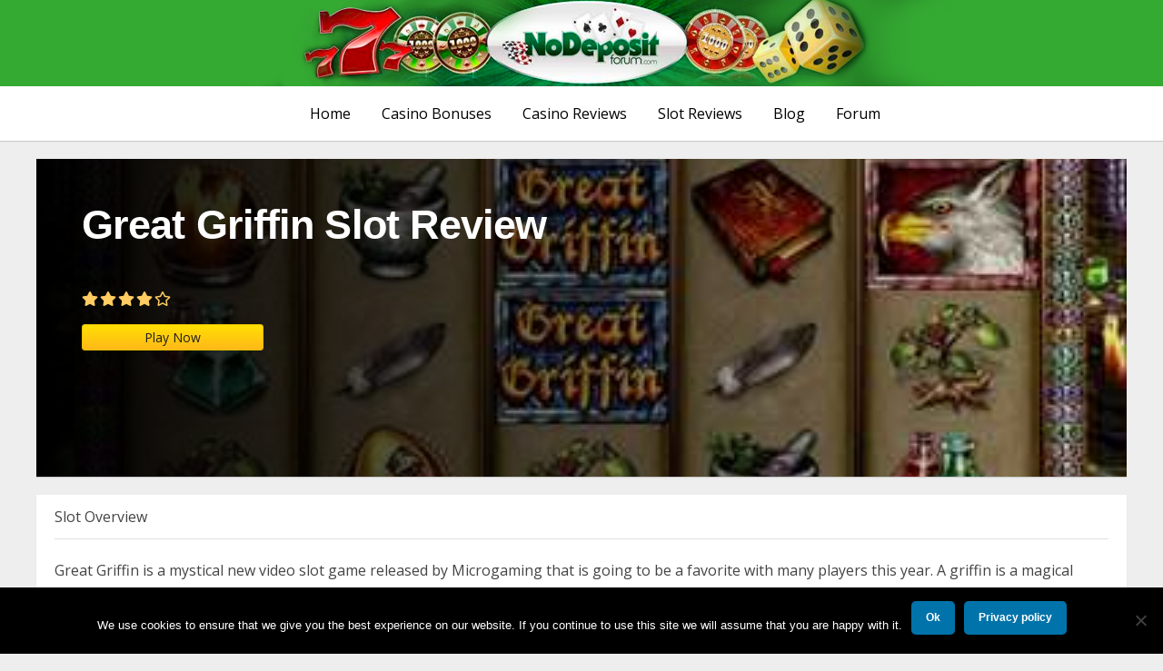

--- FILE ---
content_type: text/html; charset=UTF-8
request_url: https://www.nodepositforum.com/slot-reviews/great-griffin-slot-review/
body_size: 10187
content:
<!doctype html>
<html lang="en-US" class="no-js">

<head>
	<meta charset="UTF-8">
	<meta name="google" content="notranslate">
	<title>  Great Griffin Slot Review : No Deposit Forum</title>

	<link href="//www.google-analytics.com" rel="dns-prefetch">
	<link href="https://www.nodepositforum.com/wp-content/themes/nodepositforum-child/img/icons/favicon.ico" rel="shortcut icon">
	<link href="https://www.nodepositforum.com/wp-content/themes/nodepositforum-child/img/icons/touch.png" rel="apple-touch-icon-precomposed">

	<meta http-equiv="X-UA-Compatible" content="IE=edge,chrome=1">
	<meta name="viewport" content="width=device-width, initial-scale=1.0">
	<meta name="description" content="">

	<link rel="stylesheet" href="https://use.fontawesome.com/releases/v5.11.2/css/all.css">
	<link href="https://fonts.googleapis.com/css?family=Open+Sans:400,600,700&display=swap" rel="stylesheet">
	<script src="https://kit.fontawesome.com/5247e01251.js" crossorigin="anonymous"></script>
	<link href="https://cdn.jsdelivr.net/npm/bootstrap@5.0.1/dist/css/bootstrap.min.css" rel="stylesheet" integrity="sha384-+0n0xVW2eSR5OomGNYDnhzAbDsOXxcvSN1TPprVMTNDbiYZCxYbOOl7+AMvyTG2x" crossorigin="anonymous">

	<title>Great Griffin Slot Review &#8211; No Deposit Forum</title>
<meta name='robots' content='max-image-preview:large' />
<link rel='dns-prefetch' href='//www.googletagmanager.com' />
<link rel="alternate" type="application/rss+xml" title="No Deposit Forum &raquo; Feed" href="https://www.nodepositforum.com/feed/" />
<link rel="alternate" type="application/rss+xml" title="No Deposit Forum &raquo; Comments Feed" href="https://www.nodepositforum.com/comments/feed/" />
<link rel="alternate" title="oEmbed (JSON)" type="application/json+oembed" href="https://www.nodepositforum.com/wp-json/oembed/1.0/embed?url=https%3A%2F%2Fwww.nodepositforum.com%2Fslot-reviews%2Fgreat-griffin-slot-review%2F" />
<link rel="alternate" title="oEmbed (XML)" type="text/xml+oembed" href="https://www.nodepositforum.com/wp-json/oembed/1.0/embed?url=https%3A%2F%2Fwww.nodepositforum.com%2Fslot-reviews%2Fgreat-griffin-slot-review%2F&#038;format=xml" />
<style id='wp-img-auto-sizes-contain-inline-css'>
img:is([sizes=auto i],[sizes^="auto," i]){contain-intrinsic-size:3000px 1500px}
/*# sourceURL=wp-img-auto-sizes-contain-inline-css */
</style>
<style id='wp-emoji-styles-inline-css'>

	img.wp-smiley, img.emoji {
		display: inline !important;
		border: none !important;
		box-shadow: none !important;
		height: 1em !important;
		width: 1em !important;
		margin: 0 0.07em !important;
		vertical-align: -0.1em !important;
		background: none !important;
		padding: 0 !important;
	}
/*# sourceURL=wp-emoji-styles-inline-css */
</style>
<style id='wp-block-library-inline-css'>
:root{--wp-block-synced-color:#7a00df;--wp-block-synced-color--rgb:122,0,223;--wp-bound-block-color:var(--wp-block-synced-color);--wp-editor-canvas-background:#ddd;--wp-admin-theme-color:#007cba;--wp-admin-theme-color--rgb:0,124,186;--wp-admin-theme-color-darker-10:#006ba1;--wp-admin-theme-color-darker-10--rgb:0,107,160.5;--wp-admin-theme-color-darker-20:#005a87;--wp-admin-theme-color-darker-20--rgb:0,90,135;--wp-admin-border-width-focus:2px}@media (min-resolution:192dpi){:root{--wp-admin-border-width-focus:1.5px}}.wp-element-button{cursor:pointer}:root .has-very-light-gray-background-color{background-color:#eee}:root .has-very-dark-gray-background-color{background-color:#313131}:root .has-very-light-gray-color{color:#eee}:root .has-very-dark-gray-color{color:#313131}:root .has-vivid-green-cyan-to-vivid-cyan-blue-gradient-background{background:linear-gradient(135deg,#00d084,#0693e3)}:root .has-purple-crush-gradient-background{background:linear-gradient(135deg,#34e2e4,#4721fb 50%,#ab1dfe)}:root .has-hazy-dawn-gradient-background{background:linear-gradient(135deg,#faaca8,#dad0ec)}:root .has-subdued-olive-gradient-background{background:linear-gradient(135deg,#fafae1,#67a671)}:root .has-atomic-cream-gradient-background{background:linear-gradient(135deg,#fdd79a,#004a59)}:root .has-nightshade-gradient-background{background:linear-gradient(135deg,#330968,#31cdcf)}:root .has-midnight-gradient-background{background:linear-gradient(135deg,#020381,#2874fc)}:root{--wp--preset--font-size--normal:16px;--wp--preset--font-size--huge:42px}.has-regular-font-size{font-size:1em}.has-larger-font-size{font-size:2.625em}.has-normal-font-size{font-size:var(--wp--preset--font-size--normal)}.has-huge-font-size{font-size:var(--wp--preset--font-size--huge)}.has-text-align-center{text-align:center}.has-text-align-left{text-align:left}.has-text-align-right{text-align:right}.has-fit-text{white-space:nowrap!important}#end-resizable-editor-section{display:none}.aligncenter{clear:both}.items-justified-left{justify-content:flex-start}.items-justified-center{justify-content:center}.items-justified-right{justify-content:flex-end}.items-justified-space-between{justify-content:space-between}.screen-reader-text{border:0;clip-path:inset(50%);height:1px;margin:-1px;overflow:hidden;padding:0;position:absolute;width:1px;word-wrap:normal!important}.screen-reader-text:focus{background-color:#ddd;clip-path:none;color:#444;display:block;font-size:1em;height:auto;left:5px;line-height:normal;padding:15px 23px 14px;text-decoration:none;top:5px;width:auto;z-index:100000}html :where(.has-border-color){border-style:solid}html :where([style*=border-top-color]){border-top-style:solid}html :where([style*=border-right-color]){border-right-style:solid}html :where([style*=border-bottom-color]){border-bottom-style:solid}html :where([style*=border-left-color]){border-left-style:solid}html :where([style*=border-width]){border-style:solid}html :where([style*=border-top-width]){border-top-style:solid}html :where([style*=border-right-width]){border-right-style:solid}html :where([style*=border-bottom-width]){border-bottom-style:solid}html :where([style*=border-left-width]){border-left-style:solid}html :where(img[class*=wp-image-]){height:auto;max-width:100%}:where(figure){margin:0 0 1em}html :where(.is-position-sticky){--wp-admin--admin-bar--position-offset:var(--wp-admin--admin-bar--height,0px)}@media screen and (max-width:600px){html :where(.is-position-sticky){--wp-admin--admin-bar--position-offset:0px}}

/*# sourceURL=wp-block-library-inline-css */
</style><style id='global-styles-inline-css'>
:root{--wp--preset--aspect-ratio--square: 1;--wp--preset--aspect-ratio--4-3: 4/3;--wp--preset--aspect-ratio--3-4: 3/4;--wp--preset--aspect-ratio--3-2: 3/2;--wp--preset--aspect-ratio--2-3: 2/3;--wp--preset--aspect-ratio--16-9: 16/9;--wp--preset--aspect-ratio--9-16: 9/16;--wp--preset--color--black: #000000;--wp--preset--color--cyan-bluish-gray: #abb8c3;--wp--preset--color--white: #FFF;--wp--preset--color--pale-pink: #f78da7;--wp--preset--color--vivid-red: #cf2e2e;--wp--preset--color--luminous-vivid-orange: #ff6900;--wp--preset--color--luminous-vivid-amber: #fcb900;--wp--preset--color--light-green-cyan: #7bdcb5;--wp--preset--color--vivid-green-cyan: #00d084;--wp--preset--color--pale-cyan-blue: #8ed1fc;--wp--preset--color--vivid-cyan-blue: #0693e3;--wp--preset--color--vivid-purple: #9b51e0;--wp--preset--color--primary: #0073a8;--wp--preset--color--secondary: #005075;--wp--preset--color--dark-gray: #111;--wp--preset--color--light-gray: #767676;--wp--preset--gradient--vivid-cyan-blue-to-vivid-purple: linear-gradient(135deg,rgb(6,147,227) 0%,rgb(155,81,224) 100%);--wp--preset--gradient--light-green-cyan-to-vivid-green-cyan: linear-gradient(135deg,rgb(122,220,180) 0%,rgb(0,208,130) 100%);--wp--preset--gradient--luminous-vivid-amber-to-luminous-vivid-orange: linear-gradient(135deg,rgb(252,185,0) 0%,rgb(255,105,0) 100%);--wp--preset--gradient--luminous-vivid-orange-to-vivid-red: linear-gradient(135deg,rgb(255,105,0) 0%,rgb(207,46,46) 100%);--wp--preset--gradient--very-light-gray-to-cyan-bluish-gray: linear-gradient(135deg,rgb(238,238,238) 0%,rgb(169,184,195) 100%);--wp--preset--gradient--cool-to-warm-spectrum: linear-gradient(135deg,rgb(74,234,220) 0%,rgb(151,120,209) 20%,rgb(207,42,186) 40%,rgb(238,44,130) 60%,rgb(251,105,98) 80%,rgb(254,248,76) 100%);--wp--preset--gradient--blush-light-purple: linear-gradient(135deg,rgb(255,206,236) 0%,rgb(152,150,240) 100%);--wp--preset--gradient--blush-bordeaux: linear-gradient(135deg,rgb(254,205,165) 0%,rgb(254,45,45) 50%,rgb(107,0,62) 100%);--wp--preset--gradient--luminous-dusk: linear-gradient(135deg,rgb(255,203,112) 0%,rgb(199,81,192) 50%,rgb(65,88,208) 100%);--wp--preset--gradient--pale-ocean: linear-gradient(135deg,rgb(255,245,203) 0%,rgb(182,227,212) 50%,rgb(51,167,181) 100%);--wp--preset--gradient--electric-grass: linear-gradient(135deg,rgb(202,248,128) 0%,rgb(113,206,126) 100%);--wp--preset--gradient--midnight: linear-gradient(135deg,rgb(2,3,129) 0%,rgb(40,116,252) 100%);--wp--preset--font-size--small: 19.5px;--wp--preset--font-size--medium: 20px;--wp--preset--font-size--large: 36.5px;--wp--preset--font-size--x-large: 42px;--wp--preset--font-size--normal: 22px;--wp--preset--font-size--huge: 49.5px;--wp--preset--spacing--20: 0.44rem;--wp--preset--spacing--30: 0.67rem;--wp--preset--spacing--40: 1rem;--wp--preset--spacing--50: 1.5rem;--wp--preset--spacing--60: 2.25rem;--wp--preset--spacing--70: 3.38rem;--wp--preset--spacing--80: 5.06rem;--wp--preset--shadow--natural: 6px 6px 9px rgba(0, 0, 0, 0.2);--wp--preset--shadow--deep: 12px 12px 50px rgba(0, 0, 0, 0.4);--wp--preset--shadow--sharp: 6px 6px 0px rgba(0, 0, 0, 0.2);--wp--preset--shadow--outlined: 6px 6px 0px -3px rgb(255, 255, 255), 6px 6px rgb(0, 0, 0);--wp--preset--shadow--crisp: 6px 6px 0px rgb(0, 0, 0);}:where(.is-layout-flex){gap: 0.5em;}:where(.is-layout-grid){gap: 0.5em;}body .is-layout-flex{display: flex;}.is-layout-flex{flex-wrap: wrap;align-items: center;}.is-layout-flex > :is(*, div){margin: 0;}body .is-layout-grid{display: grid;}.is-layout-grid > :is(*, div){margin: 0;}:where(.wp-block-columns.is-layout-flex){gap: 2em;}:where(.wp-block-columns.is-layout-grid){gap: 2em;}:where(.wp-block-post-template.is-layout-flex){gap: 1.25em;}:where(.wp-block-post-template.is-layout-grid){gap: 1.25em;}.has-black-color{color: var(--wp--preset--color--black) !important;}.has-cyan-bluish-gray-color{color: var(--wp--preset--color--cyan-bluish-gray) !important;}.has-white-color{color: var(--wp--preset--color--white) !important;}.has-pale-pink-color{color: var(--wp--preset--color--pale-pink) !important;}.has-vivid-red-color{color: var(--wp--preset--color--vivid-red) !important;}.has-luminous-vivid-orange-color{color: var(--wp--preset--color--luminous-vivid-orange) !important;}.has-luminous-vivid-amber-color{color: var(--wp--preset--color--luminous-vivid-amber) !important;}.has-light-green-cyan-color{color: var(--wp--preset--color--light-green-cyan) !important;}.has-vivid-green-cyan-color{color: var(--wp--preset--color--vivid-green-cyan) !important;}.has-pale-cyan-blue-color{color: var(--wp--preset--color--pale-cyan-blue) !important;}.has-vivid-cyan-blue-color{color: var(--wp--preset--color--vivid-cyan-blue) !important;}.has-vivid-purple-color{color: var(--wp--preset--color--vivid-purple) !important;}.has-black-background-color{background-color: var(--wp--preset--color--black) !important;}.has-cyan-bluish-gray-background-color{background-color: var(--wp--preset--color--cyan-bluish-gray) !important;}.has-white-background-color{background-color: var(--wp--preset--color--white) !important;}.has-pale-pink-background-color{background-color: var(--wp--preset--color--pale-pink) !important;}.has-vivid-red-background-color{background-color: var(--wp--preset--color--vivid-red) !important;}.has-luminous-vivid-orange-background-color{background-color: var(--wp--preset--color--luminous-vivid-orange) !important;}.has-luminous-vivid-amber-background-color{background-color: var(--wp--preset--color--luminous-vivid-amber) !important;}.has-light-green-cyan-background-color{background-color: var(--wp--preset--color--light-green-cyan) !important;}.has-vivid-green-cyan-background-color{background-color: var(--wp--preset--color--vivid-green-cyan) !important;}.has-pale-cyan-blue-background-color{background-color: var(--wp--preset--color--pale-cyan-blue) !important;}.has-vivid-cyan-blue-background-color{background-color: var(--wp--preset--color--vivid-cyan-blue) !important;}.has-vivid-purple-background-color{background-color: var(--wp--preset--color--vivid-purple) !important;}.has-black-border-color{border-color: var(--wp--preset--color--black) !important;}.has-cyan-bluish-gray-border-color{border-color: var(--wp--preset--color--cyan-bluish-gray) !important;}.has-white-border-color{border-color: var(--wp--preset--color--white) !important;}.has-pale-pink-border-color{border-color: var(--wp--preset--color--pale-pink) !important;}.has-vivid-red-border-color{border-color: var(--wp--preset--color--vivid-red) !important;}.has-luminous-vivid-orange-border-color{border-color: var(--wp--preset--color--luminous-vivid-orange) !important;}.has-luminous-vivid-amber-border-color{border-color: var(--wp--preset--color--luminous-vivid-amber) !important;}.has-light-green-cyan-border-color{border-color: var(--wp--preset--color--light-green-cyan) !important;}.has-vivid-green-cyan-border-color{border-color: var(--wp--preset--color--vivid-green-cyan) !important;}.has-pale-cyan-blue-border-color{border-color: var(--wp--preset--color--pale-cyan-blue) !important;}.has-vivid-cyan-blue-border-color{border-color: var(--wp--preset--color--vivid-cyan-blue) !important;}.has-vivid-purple-border-color{border-color: var(--wp--preset--color--vivid-purple) !important;}.has-vivid-cyan-blue-to-vivid-purple-gradient-background{background: var(--wp--preset--gradient--vivid-cyan-blue-to-vivid-purple) !important;}.has-light-green-cyan-to-vivid-green-cyan-gradient-background{background: var(--wp--preset--gradient--light-green-cyan-to-vivid-green-cyan) !important;}.has-luminous-vivid-amber-to-luminous-vivid-orange-gradient-background{background: var(--wp--preset--gradient--luminous-vivid-amber-to-luminous-vivid-orange) !important;}.has-luminous-vivid-orange-to-vivid-red-gradient-background{background: var(--wp--preset--gradient--luminous-vivid-orange-to-vivid-red) !important;}.has-very-light-gray-to-cyan-bluish-gray-gradient-background{background: var(--wp--preset--gradient--very-light-gray-to-cyan-bluish-gray) !important;}.has-cool-to-warm-spectrum-gradient-background{background: var(--wp--preset--gradient--cool-to-warm-spectrum) !important;}.has-blush-light-purple-gradient-background{background: var(--wp--preset--gradient--blush-light-purple) !important;}.has-blush-bordeaux-gradient-background{background: var(--wp--preset--gradient--blush-bordeaux) !important;}.has-luminous-dusk-gradient-background{background: var(--wp--preset--gradient--luminous-dusk) !important;}.has-pale-ocean-gradient-background{background: var(--wp--preset--gradient--pale-ocean) !important;}.has-electric-grass-gradient-background{background: var(--wp--preset--gradient--electric-grass) !important;}.has-midnight-gradient-background{background: var(--wp--preset--gradient--midnight) !important;}.has-small-font-size{font-size: var(--wp--preset--font-size--small) !important;}.has-medium-font-size{font-size: var(--wp--preset--font-size--medium) !important;}.has-large-font-size{font-size: var(--wp--preset--font-size--large) !important;}.has-x-large-font-size{font-size: var(--wp--preset--font-size--x-large) !important;}
/*# sourceURL=global-styles-inline-css */
</style>

<style id='classic-theme-styles-inline-css'>
/*! This file is auto-generated */
.wp-block-button__link{color:#fff;background-color:#32373c;border-radius:9999px;box-shadow:none;text-decoration:none;padding:calc(.667em + 2px) calc(1.333em + 2px);font-size:1.125em}.wp-block-file__button{background:#32373c;color:#fff;text-decoration:none}
/*# sourceURL=/wp-includes/css/classic-themes.min.css */
</style>
<link rel='stylesheet' id='bbp-default-css' href='https://www.nodepositforum.com/wp-content/plugins/bbpress/templates/default/css/bbpress.min.css?ver=2.6.14' media='all' />
<link rel='stylesheet' id='cookie-notice-front-css' href='https://www.nodepositforum.com/wp-content/plugins/cookie-notice/css/front.min.css?ver=2.5.7' media='all' />
<link rel='stylesheet' id='twentynineteen-style-css' href='https://www.nodepositforum.com/wp-content/themes/twentynineteen/style.css?ver=6.9' media='all' />
<link rel='stylesheet' id='child-style-css' href='https://www.nodepositforum.com/wp-content/themes/nodepositforum-child/style.css?ver=6.9' media='all' />
<link rel='stylesheet' id='twentynineteen-print-style-css' href='https://www.nodepositforum.com/wp-content/themes/twentynineteen/print.css?ver=6.9' media='print' />
<link rel='stylesheet' id='eipGLPStyle-css' href='https://www.nodepositforum.com/wp-content/plugins/eipSoftware/lastposts/styles/style_lastpost.css?ver=6.9' media='all' />
<script src="https://www.nodepositforum.com/wp-includes/js/jquery/jquery.min.js?ver=3.7.1" id="jquery-core-js"></script>
<script src="https://www.nodepositforum.com/wp-includes/js/jquery/jquery-migrate.min.js?ver=3.4.1" id="jquery-migrate-js"></script>
<script src="https://www.nodepositforum.com/wp-content/themes/nodepositforum-child/js/script.js?ver=6.9" id="script-js"></script>
<link rel="https://api.w.org/" href="https://www.nodepositforum.com/wp-json/" /><link rel="EditURI" type="application/rsd+xml" title="RSD" href="https://www.nodepositforum.com/xmlrpc.php?rsd" />
<meta name="generator" content="WordPress 6.9" />
<link rel="canonical" href="https://www.nodepositforum.com/slot-reviews/great-griffin-slot-review/" />
<link rel='shortlink' href='https://www.nodepositforum.com/?p=584' />

		<!-- GA Google Analytics @ https://m0n.co/ga -->
		<script async src="https://www.googletagmanager.com/gtag/js?id=UA-25282497-1"></script>
		<script>
			window.dataLayer = window.dataLayer || [];
			function gtag(){dataLayer.push(arguments);}
			gtag('js', new Date());
			gtag('config', 'UA-25282497-1');
		</script>

	<meta name="generator" content="Site Kit by Google 1.160.0" /><link rel="amphtml" href="https://www.nodepositforum.com/slot-reviews/great-griffin-slot-review/?amp=1"><link rel="icon" href="https://www.nodepositforum.com/wp-content/uploads/2018/04/cropped-NDF-60x60-32x32.png" sizes="32x32" />
<link rel="icon" href="https://www.nodepositforum.com/wp-content/uploads/2018/04/cropped-NDF-60x60-192x192.png" sizes="192x192" />
<link rel="apple-touch-icon" href="https://www.nodepositforum.com/wp-content/uploads/2018/04/cropped-NDF-60x60-180x180.png" />
<meta name="msapplication-TileImage" content="https://www.nodepositforum.com/wp-content/uploads/2018/04/cropped-NDF-60x60-270x270.png" />
	<script>
		// conditionizr.com
		// configure environment tests
		conditionizr.config({
			assets: 'https://www.nodepositforum.com/wp-content/themes/nodepositforum-child',
			tests: {}
		});
	</script>

</head>

<body class="wp-singular slot-type-template-default single single-slot-type postid-584 wp-embed-responsive wp-theme-twentynineteen wp-child-theme-nodepositforum-child cookies-not-set singular image-filters-enabled">
	<div class="back-to-top"><img src="https://www.nodepositforum.com/wp-content/themes/nodepositforum-child/img/img-back-to-top.png" /></div>
	<!-- header -->
	<header role="banner">

		<a class="page-logo" href="https://www.nodepositforum.com"><img src="https://www.nodepositforum.com/wp-content/themes/nodepositforum-child/img/img-header-bg.png" alt="Logo" class="logo-img" /></a>
		<nav>
			<a href="#" class="mobile-nav-click py-3 d-flex d-md-none align-items-center justify-content-between container-fluid">
				<div class="d-flex align-items-center">
					<i class="fad fa-bars me-2"></i>
					<p class="m-0">Menu</p>
				</div>
				<i class="fas fa-caret-down ms-2"></i>
			</a>
			<div class="menu-header-menu-container"><ul id="menu-header-menu" class="hide mt-0 mt-md-3"><li id="menu-item-1585" class="menu-item menu-item-type-custom menu-item-object-custom menu-item-home menu-item-1585"><a href="http://www.nodepositforum.com/">Home</a></li>
<li id="menu-item-1765" class="menu-item menu-item-type-post_type menu-item-object-page menu-item-1765"><a href="https://www.nodepositforum.com/casino-bonuses/">Casino Bonuses</a></li>
<li id="menu-item-1424" class="menu-item menu-item-type-post_type menu-item-object-page menu-item-1424"><a href="https://www.nodepositforum.com/casino-reviews/">Casino Reviews</a></li>
<li id="menu-item-1764" class="menu-item menu-item-type-post_type menu-item-object-page menu-item-1764"><a href="https://www.nodepositforum.com/slot-reviews/">Slot Reviews</a></li>
<li id="menu-item-1425" class="menu-item menu-item-type-post_type menu-item-object-page menu-item-1425"><a href="https://www.nodepositforum.com/blog/">Blog</a></li>
<li id="menu-item-1428" class="menu-item menu-item-type-custom menu-item-object-custom menu-item-1428"><a href="https://www.nodepositforum.com/forum">Forum</a></li>
</ul></div>		</nav>

	</header>
	<!-- /header -->
<main role="main">
	<!-- section -->
	<section>

		
				<!-- article -->
				<article id="post-head" class="post-584 slot-type type-slot-type status-publish has-post-thumbnail hentry entry">
					<div class="inner-cont">
						<div class="post-info">
							<h1>Great Griffin Slot Review</h1>
							<br />
							<div class="star-rating" data-value="8"><span class="one"></span><span class="two"></span><span class="three"></span><span class="four"></span><span class="five"></span></div>
							<a class="play-btn" href="">Play Now</a>
						</div>

						<!-- post thumbnail -->
													<a href="https://www.nodepositforum.com/slot-reviews/great-griffin-slot-review/" class="post-thumb" title="Great Griffin Slot Review">
								<img width="400" height="300" src="https://www.nodepositforum.com/wp-content/uploads/2017/10/great-griffin.jpg" class="attachment-post-thumbnail size-post-thumbnail wp-post-image" alt="" decoding="async" fetchpriority="high" srcset="https://www.nodepositforum.com/wp-content/uploads/2017/10/great-griffin.jpg 400w, https://www.nodepositforum.com/wp-content/uploads/2017/10/great-griffin-250x188.jpg 250w, https://www.nodepositforum.com/wp-content/uploads/2017/10/great-griffin-120x90.jpg 120w" sizes="(max-width: 400px) 100vw, 400px" />							</a>
												<!-- /post thumbnail -->
					</div>
				</article>
				<!-- /article -->

				<article id="post-body" class="slot-type">
					<div class="inner-cont">
						<p class="section-head">Slot Overview</p>
						<div class="content-wrap"><p>Great Griffin is a mystical new video slot game released by Microgaming that is going to be a favorite with many players this year. A griffin is a magical beast that has the body of a lion and the head and wings of an eagle. It has been passed down through generations that this creature is the guardian of treasures and it might just be guarding your treasure as you spin your way to riches playing <strong>Great Griffin</strong>.</p>
<p>The theme of this 5 reel and 50 payline slot machine is that of a medieval place in time set within a sinister castle. The artwork is fantastic and brings the slot game to life.</p>
<p>While one wanders through the dark hallways of the castle, jackpots, free spins and a bonus round are found with every turn of a dark corner. While one explores what may be in store for them, symbols you will see include Magic Crystals, Spell Books, Potion Flasks, Mysterious Plants, a Hooded Lady and the  legendary Griffin.</p>
<p>One feature of the Great Griffin video slot game is the Griffin will fly across your screen to scratch random symbols making them into Wilds and awarding wins at 2 times the base wager.</p>
<p>If 3 Hooded Lady symbols appear in reels 2, 3 and 4, the Pick Me bonus round will trigger. The prizes behind the symbols include a Prize, a Pick Again option or a Win It All. It’s possible to win a 150 times the original wager prize!</p>
<p>If the lady lands on reels 3, 4 or 5 then the Free Spins feature is triggered. One will get the chance to choose from 3 potion flasks, each revealing what the players wins after choosing one. The free spins include the following – 15 Free Spins with a 3x multiplier, 10 Free Spins at a 5x multiplier or 5 Free Spins at a 10x multiplier. The Free Spins can be re-triggered and the Pick Me bonus can be won while in the free spins. The Pick Me bonus prize is multiplied by the multiplier of the free spins.</p>
<p>Great Griffin is an enchanting new online video slot game and will please all players by providing the eerie excitement one looks for in a video slot besides the great payouts this game potentially has. Find the Great Griffin at any of these fine <a title="Microgaming Casinos" href="http://www.casinocashgiveaway.com/MICROGAMING_CASINOS.html" target="_blank" rel="noopener">Microgaming Casinos</a> such as <a title="Lucky Nugget" href="http://www.luckynugget.com/landing-pages/en/match200/match.aspx?s=aff94853" target="_blank" rel="noopener">Lucky Nugget</a>.</p>
</div>
					</div>
				</article>



				<article id="similar-cont">
					<div class="inner-cont">
						<p class="section-head">More Top Slots</p>
																									<div class="grid-cont">
								
									<div class="grid-cell">
										<a href="https://www.nodepositforum.com/slot-reviews/shoot-slot-review/">
											<div class="thumb">
												<img width="450" height="335" src="https://www.nodepositforum.com/wp-content/uploads/2017/10/Shoot-Slot.jpg" class="attachment-post-thumbnail size-post-thumbnail wp-post-image" alt="" decoding="async" srcset="https://www.nodepositforum.com/wp-content/uploads/2017/10/Shoot-Slot.jpg 450w, https://www.nodepositforum.com/wp-content/uploads/2017/10/Shoot-Slot-250x186.jpg 250w, https://www.nodepositforum.com/wp-content/uploads/2017/10/Shoot-Slot-120x89.jpg 120w" sizes="(max-width: 450px) 100vw, 450px" />											</div>
											<h4 class="title">Shoot! Slot Review</h4>
										</a>
										<p class="excerpt">
											What better way to celebrate the forthcoming European football championships than to&hellip;										</p>
										<div class="star-rating" data-value="8"><span class="one"></span><span class="two"></span><span class="three"></span><span class="four"></span><span class="five"></span></div>
										<a class="play-btn" href="">Play Now</a>
									</div>

								
									<div class="grid-cell">
										<a href="https://www.nodepositforum.com/slot-reviews/gems-n-jewels-slot-review/">
											<div class="thumb">
												<img width="450" height="291" src="https://www.nodepositforum.com/wp-content/uploads/2017/10/Gems-N-Jewels.jpg" class="attachment-post-thumbnail size-post-thumbnail wp-post-image" alt="" decoding="async" srcset="https://www.nodepositforum.com/wp-content/uploads/2017/10/Gems-N-Jewels.jpg 450w, https://www.nodepositforum.com/wp-content/uploads/2017/10/Gems-N-Jewels-250x162.jpg 250w, https://www.nodepositforum.com/wp-content/uploads/2017/10/Gems-N-Jewels-120x78.jpg 120w" sizes="(max-width: 450px) 100vw, 450px" />											</div>
											<h4 class="title">Gems N Jewels Slot Review</h4>
										</a>
										<p class="excerpt">
											Gems N Jewels is the latest video slot game released from Bet&hellip;										</p>
										<div class="star-rating" data-value="8"><span class="one"></span><span class="two"></span><span class="three"></span><span class="four"></span><span class="five"></span></div>
										<a class="play-btn" href="">Play Now</a>
									</div>

								
									<div class="grid-cell">
										<a href="https://www.nodepositforum.com/slot-reviews/reel-x-treme-slot-review/">
											<div class="thumb">
												<img width="450" height="276" src="https://www.nodepositforum.com/wp-content/uploads/2017/10/Reel-X-Treme-slot.png" class="attachment-post-thumbnail size-post-thumbnail wp-post-image" alt="" decoding="async" loading="lazy" srcset="https://www.nodepositforum.com/wp-content/uploads/2017/10/Reel-X-Treme-slot.png 450w, https://www.nodepositforum.com/wp-content/uploads/2017/10/Reel-X-Treme-slot-250x153.png 250w, https://www.nodepositforum.com/wp-content/uploads/2017/10/Reel-X-Treme-slot-120x74.png 120w" sizes="auto, (max-width: 450px) 100vw, 450px" />											</div>
											<h4 class="title">Reel X-Treme Slot Review</h4>
										</a>
										<p class="excerpt">
											Are there any extreme sports enthusiasts out there? If there are, you&hellip;										</p>
										<div class="star-rating" data-value="8"><span class="one"></span><span class="two"></span><span class="three"></span><span class="four"></span><span class="five"></span></div>
										<a class="play-btn" href="">Play Now</a>
									</div>

								
									<div class="grid-cell">
										<a href="https://www.nodepositforum.com/slot-reviews/shopping-in-the-hills-gucci-jackpots/">
											<div class="thumb">
												<img width="450" height="279" src="https://www.nodepositforum.com/wp-content/uploads/2017/10/Shopping-in-the-Hills-slot-LOS.jpg" class="attachment-post-thumbnail size-post-thumbnail wp-post-image" alt="" decoding="async" loading="lazy" srcset="https://www.nodepositforum.com/wp-content/uploads/2017/10/Shopping-in-the-Hills-slot-LOS.jpg 450w, https://www.nodepositforum.com/wp-content/uploads/2017/10/Shopping-in-the-Hills-slot-LOS-250x155.jpg 250w, https://www.nodepositforum.com/wp-content/uploads/2017/10/Shopping-in-the-Hills-slot-LOS-120x74.jpg 120w" sizes="auto, (max-width: 450px) 100vw, 450px" />											</div>
											<h4 class="title">Shopping in the Hills Slot Review</h4>
										</a>
										<p class="excerpt">
											Shopping in the Hills is a new Arrow’s Edge video slot game.&hellip;										</p>
										<div class="star-rating" data-value="8"><span class="one"></span><span class="two"></span><span class="three"></span><span class="four"></span><span class="five"></span></div>
										<a class="play-btn" href="">Play Now</a>
									</div>

															</div>
											</div>
				</article>

					
	</section>
	<!-- /section -->
</main>

			<!-- footer -->
			<footer class="footer" role="contentinfo">
				<div class="inner-cont">
					<div class="menu-footer-menu-container"><ul id="menu-footer-menu" class="menu"><li id="menu-item-1583" class="menu-item menu-item-type-custom menu-item-object-custom menu-item-home menu-item-1583"><a href="http://www.nodepositforum.com/">Home</a></li>
<li id="menu-item-1763" class="menu-item menu-item-type-post_type menu-item-object-page menu-item-1763"><a href="https://www.nodepositforum.com/casino-reviews/">Casino Reviews</a></li>
<li id="menu-item-1429" class="menu-item menu-item-type-post_type menu-item-object-page menu-item-1429"><a href="https://www.nodepositforum.com/slot-reviews/">Slot Reviews</a></li>
<li id="menu-item-1762" class="menu-item menu-item-type-post_type menu-item-object-page menu-item-1762"><a href="https://www.nodepositforum.com/casino-bonuses/">Bonuses</a></li>
<li id="menu-item-1431" class="menu-item menu-item-type-post_type menu-item-object-page menu-item-1431"><a href="https://www.nodepositforum.com/blog/">Blog</a></li>
<li id="menu-item-1433" class="menu-item menu-item-type-custom menu-item-object-custom menu-item-1433"><a href="https://www.nodepositforum.com/forum">Forum</a></li>
<li id="menu-item-1576" class="menu-item menu-item-type-post_type menu-item-object-page menu-item-1576"><a href="https://www.nodepositforum.com/privacy-policy/">Privacy Policy</a></li>
</ul></div>					<a class="gamble-aware" href="https://www.begambleaware.org/" class="social-fb"><img src="https://www.nodepositforum.com/wp-content/themes/nodepositforum-child/img/img-footer-eighteen-plus.png" /></a>
					<a class="gamble-aware" href="https://www.begambleaware.org/" class="social-fb"><img src="https://www.nodepositforum.com/wp-content/themes/nodepositforum-child/img/img-footer-gamle-aware.png" /></a>
					<a class="gamble-aware" href="https://www.gamblingcommission.gov.uk/home.aspx" class="social-fb"><img src="https://www.nodepositforum.com/wp-content/themes/nodepositforum-child/img/img-footer-gamble-commission.png" /></a>
					<a class="gamble-aware" href="https://stodlinjen.se/" class="social-fb"><img src="https://www.nodepositforum.com/wp-content/themes/nodepositforum-child/img/img-footer-stodlinjen.png" /></a>
				</div>
				<div class="social-cont">
					<p>Connect with us!</p>
					<div class="social">
						<a href="https://www.facebook.com/no.deposit.forum" class="social-fb"><img src="https://www.nodepositforum.com/wp-content/themes/nodepositforum-child/img/img-social-fb.png" /></a>
						<a href="https://twitter.com/NoDepositForum" class="social-tw"><img src="https://www.nodepositforum.com/wp-content/themes/nodepositforum-child/img/img-social-tw.png" /></a>
						<a href="https://www.instagram.com/nodepositforum/" class="social-fb"><img src="https://www.nodepositforum.com/wp-content/themes/nodepositforum-child/img/img-social-instagram.png" /></a>
					</div>
					<!-- /copyright -->
				</div>
				<!-- copyright -->
				<p class="copyright text-center mt-3">
					&copy; 2026 Copyright No Deposit Forum				</p>
			</footer>
			<!-- /footer -->

			<script type="speculationrules">
{"prefetch":[{"source":"document","where":{"and":[{"href_matches":"/*"},{"not":{"href_matches":["/wp-*.php","/wp-admin/*","/wp-content/uploads/*","/wp-content/*","/wp-content/plugins/*","/wp-content/themes/nodepositforum-child/*","/wp-content/themes/twentynineteen/*","/*\\?(.+)"]}},{"not":{"selector_matches":"a[rel~=\"nofollow\"]"}},{"not":{"selector_matches":".no-prefetch, .no-prefetch a"}}]},"eagerness":"conservative"}]}
</script>

<script type="text/javascript" id="bbp-swap-no-js-body-class">
	document.body.className = document.body.className.replace( 'bbp-no-js', 'bbp-js' );
</script>

<script id="cookie-notice-front-js-before">
var cnArgs = {"ajaxUrl":"https:\/\/www.nodepositforum.com\/wp-admin\/admin-ajax.php","nonce":"b33dcc7d0c","hideEffect":"slide","position":"bottom","onScroll":false,"onScrollOffset":100,"onClick":false,"cookieName":"cookie_notice_accepted","cookieTime":2592000,"cookieTimeRejected":2592000,"globalCookie":false,"redirection":false,"cache":false,"revokeCookies":false,"revokeCookiesOpt":"automatic"};

//# sourceURL=cookie-notice-front-js-before
</script>
<script src="https://www.nodepositforum.com/wp-content/plugins/cookie-notice/js/front.min.js?ver=2.5.7" id="cookie-notice-front-js"></script>
<script id="wpil-frontend-script-js-extra">
var wpilFrontend = {"ajaxUrl":"/wp-admin/admin-ajax.php","postId":"584","postType":"post","openInternalInNewTab":"0","openExternalInNewTab":"0","disableClicks":"0","openLinksWithJS":"0","trackAllElementClicks":"0","clicksI18n":{"imageNoText":"Image in link: No Text","imageText":"Image Title: ","noText":"No Anchor Text Found"}};
//# sourceURL=wpil-frontend-script-js-extra
</script>
<script src="https://www.nodepositforum.com/wp-content/plugins/link-whisper-premium/js/frontend.js?ver=1649308747" id="wpil-frontend-script-js"></script>
<script id="wp-emoji-settings" type="application/json">
{"baseUrl":"https://s.w.org/images/core/emoji/17.0.2/72x72/","ext":".png","svgUrl":"https://s.w.org/images/core/emoji/17.0.2/svg/","svgExt":".svg","source":{"concatemoji":"https://www.nodepositforum.com/wp-includes/js/wp-emoji-release.min.js?ver=6.9"}}
</script>
<script type="module">
/*! This file is auto-generated */
const a=JSON.parse(document.getElementById("wp-emoji-settings").textContent),o=(window._wpemojiSettings=a,"wpEmojiSettingsSupports"),s=["flag","emoji"];function i(e){try{var t={supportTests:e,timestamp:(new Date).valueOf()};sessionStorage.setItem(o,JSON.stringify(t))}catch(e){}}function c(e,t,n){e.clearRect(0,0,e.canvas.width,e.canvas.height),e.fillText(t,0,0);t=new Uint32Array(e.getImageData(0,0,e.canvas.width,e.canvas.height).data);e.clearRect(0,0,e.canvas.width,e.canvas.height),e.fillText(n,0,0);const a=new Uint32Array(e.getImageData(0,0,e.canvas.width,e.canvas.height).data);return t.every((e,t)=>e===a[t])}function p(e,t){e.clearRect(0,0,e.canvas.width,e.canvas.height),e.fillText(t,0,0);var n=e.getImageData(16,16,1,1);for(let e=0;e<n.data.length;e++)if(0!==n.data[e])return!1;return!0}function u(e,t,n,a){switch(t){case"flag":return n(e,"\ud83c\udff3\ufe0f\u200d\u26a7\ufe0f","\ud83c\udff3\ufe0f\u200b\u26a7\ufe0f")?!1:!n(e,"\ud83c\udde8\ud83c\uddf6","\ud83c\udde8\u200b\ud83c\uddf6")&&!n(e,"\ud83c\udff4\udb40\udc67\udb40\udc62\udb40\udc65\udb40\udc6e\udb40\udc67\udb40\udc7f","\ud83c\udff4\u200b\udb40\udc67\u200b\udb40\udc62\u200b\udb40\udc65\u200b\udb40\udc6e\u200b\udb40\udc67\u200b\udb40\udc7f");case"emoji":return!a(e,"\ud83e\u1fac8")}return!1}function f(e,t,n,a){let r;const o=(r="undefined"!=typeof WorkerGlobalScope&&self instanceof WorkerGlobalScope?new OffscreenCanvas(300,150):document.createElement("canvas")).getContext("2d",{willReadFrequently:!0}),s=(o.textBaseline="top",o.font="600 32px Arial",{});return e.forEach(e=>{s[e]=t(o,e,n,a)}),s}function r(e){var t=document.createElement("script");t.src=e,t.defer=!0,document.head.appendChild(t)}a.supports={everything:!0,everythingExceptFlag:!0},new Promise(t=>{let n=function(){try{var e=JSON.parse(sessionStorage.getItem(o));if("object"==typeof e&&"number"==typeof e.timestamp&&(new Date).valueOf()<e.timestamp+604800&&"object"==typeof e.supportTests)return e.supportTests}catch(e){}return null}();if(!n){if("undefined"!=typeof Worker&&"undefined"!=typeof OffscreenCanvas&&"undefined"!=typeof URL&&URL.createObjectURL&&"undefined"!=typeof Blob)try{var e="postMessage("+f.toString()+"("+[JSON.stringify(s),u.toString(),c.toString(),p.toString()].join(",")+"));",a=new Blob([e],{type:"text/javascript"});const r=new Worker(URL.createObjectURL(a),{name:"wpTestEmojiSupports"});return void(r.onmessage=e=>{i(n=e.data),r.terminate(),t(n)})}catch(e){}i(n=f(s,u,c,p))}t(n)}).then(e=>{for(const n in e)a.supports[n]=e[n],a.supports.everything=a.supports.everything&&a.supports[n],"flag"!==n&&(a.supports.everythingExceptFlag=a.supports.everythingExceptFlag&&a.supports[n]);var t;a.supports.everythingExceptFlag=a.supports.everythingExceptFlag&&!a.supports.flag,a.supports.everything||((t=a.source||{}).concatemoji?r(t.concatemoji):t.wpemoji&&t.twemoji&&(r(t.twemoji),r(t.wpemoji)))});
//# sourceURL=https://www.nodepositforum.com/wp-includes/js/wp-emoji-loader.min.js
</script>

		<!-- Cookie Notice plugin v2.5.7 by Hu-manity.co https://hu-manity.co/ -->
		<div id="cookie-notice" role="dialog" class="cookie-notice-hidden cookie-revoke-hidden cn-position-bottom" aria-label="Cookie Notice" style="background-color: rgba(0,0,0,1);"><div class="cookie-notice-container" style="color: #fff"><span id="cn-notice-text" class="cn-text-container">We use cookies to ensure that we give you the best experience on our website. If you continue to use this site we will assume that you are happy with it.</span><span id="cn-notice-buttons" class="cn-buttons-container"><button id="cn-accept-cookie" data-cookie-set="accept" class="cn-set-cookie cn-button cn-button-custom button" aria-label="Ok">Ok</button><button data-link-url="https://www.nodepositforum.com/privacy-policy/" data-link-target="_blank" id="cn-more-info" class="cn-more-info cn-button cn-button-custom button" aria-label="Privacy policy">Privacy policy</button></span><span id="cn-close-notice" data-cookie-set="accept" class="cn-close-icon" title="No"></span></div>
			
		</div>
		<!-- / Cookie Notice plugin -->
			<!-- analytics -->
			<script>
				(function(f, i, r, e, s, h, l) {
					i['GoogleAnalyticsObject'] = s;
					f[s] = f[s] || function() {
						(f[s].q = f[s].q || []).push(arguments)
					}, f[s].l = 1 * new Date();
					h = i.createElement(r),
						l = i.getElementsByTagName(r)[0];
					h.async = 1;
					h.src = e;
					l.parentNode.insertBefore(h, l)
				})(window, document, 'script', '//www.google-analytics.com/analytics.js', 'ga');
				ga('create', 'UA-XXXXXXXX-XX', 'yourdomain.com');
				ga('send', 'pageview');
			</script>

			<script src="https://cdn.jsdelivr.net/npm/bootstrap@5.0.1/dist/js/bootstrap.bundle.min.js" integrity="sha384-gtEjrD/SeCtmISkJkNUaaKMoLD0//ElJ19smozuHV6z3Iehds+3Ulb9Bn9Plx0x4" crossorigin="anonymous"></script>
			</body>

			</html>

--- FILE ---
content_type: text/css
request_url: https://www.nodepositforum.com/wp-content/plugins/eipSoftware/lastposts/styles/style_lastpost.css?ver=6.9
body_size: 402
content:
@CHARSET "UTF-8";
/* ---------------- BEGIN Table Title 						-----------------*/
span.eiplastpost
{
	font-size: 			16px;
	font-weight:		bold;
}
span.eiplastpost a
{
	text-decoration:	underline;
	color:				#000000;
}
span.eiplastpost a:hover
{
	text-decoration:	underline;
	color: 				red;
}
p.eiplastpost
{
	font-size: 			12px;
	text-align:			left;
}

/* ---------------- END Table Title 						-----------------*/
/* ---------------- BEGIN Last Post Forums Table			-----------------*/
table.tblforums
{
	width:			440px;
	margin-top:		8px;
	border-collapse:	collapse;
	color: 			#000000;
	font-size: 		12px;
}
table.tblforums th		
{
	text-align: 		left;
	font-size: 14px;
}
table.tblforums th.col1	{width:	235px;}
table.tblforums th.col2	{width:	60px;}
table.tblforums th.col3	{width:	145px;}

table.tblforums td
{
    text-align: 		left;
}
table.tblforums td.thread
{
	width:			235px;
	border-top: 		solid 1px #9A9A9A;
}
table.tblforums td.posts
{
	width:			60px;
	border-top: 		solid 1px #9A9A9A;
}
table.tblforums td.lastdate
{
	width:			145px;
	border-top: 		solid 1px #9A9A9A;
}
table.tblforums a
{
	text-decoration: 	underline;
	color:			#000000;
}
table.tblforums a:hover 	
{
	color: 			red;
}
/* ---------------- END   Last Post Forums Table			-----------------*/

/* ---------------- BEGIN Last Post Sidebar Table			-----------------*/
div.eipWidgetLPShell
{
	clear:	both;
	float:	left;
	width:	100%;
}
div.eipWidgetLPTopRow
{
	float:	left;
	width:	100%;
}
div.eipWidgetLPTopRow a
{
	font-size:	18px;
	color:	#121212;
}
div.eipLPThread
{
	float:	left;
	width:	100%;
	border-top:	solid 1px #d3d3d3;
}
div.eipLPUserName
{
	float: 	left;
	width:	40%;
}
div.eipLPDate
{
	float:	left;
	width:	26%;
	padding-left:4px;
}
/* ---------------- END   Last Post Sidebar Table			-----------------*/

/* ---------------- BEGIN Last Post Sidebar List			-----------------*/
div.eipLPAvatar
{
	clear:	both;
	float: 	left;
	width:	52px;
	height:	54px;
	padding-top: 4px;
	border-top:	solid 1px #d3d3d3;
}
div.eipLPListTitle
{
	float: 	left;
	width:	66%;
	height:	32px;
	padding: 4px 0px 0px 4px;
	border-top:	solid 1px #d3d3d3;
}
/* ---------------- END   Last Post Sidebar List			-----------------*/
/* ---------------- BEGIN Last Post Alternate Row			-----------------*/
div.eipOddRow
{
	background-color: #ffffff;
}
div.eipEvenRow
{
	background-color: #e4e4e4;
}
/* ---------------- END   Last Post Alternate Row			-----------------*/

--- FILE ---
content_type: application/javascript
request_url: https://www.nodepositforum.com/wp-content/themes/nodepositforum-child/js/script.js?ver=6.9
body_size: 28
content:
(function ($) {
  $(document).ready(function () {
    $('#post-body .inner-cont .show-more').on('click', function (e) {
      e.preventDefault();
      $('#post-body .inner-cont').toggleClass('expand');
      if ($('#post-body .inner-cont').hasClass('expand')) {
        $('#post-body .inner-cont .show-more').html('Show Less');
      } else {
        $('#post-body .inner-cont .show-more').html('Show More');
      }
    });

    $('.mobile-nav-click').on('click', function (e) {
      e.preventDefault();
      $(e.currentTarget).toggleClass('active');
      $('#menu-header-menu').toggleClass('active');
    });

    $('.menu-header-menu-container').on('click', function () {
      $('.mobile-nav-click').toggleClass('active');
      $('#menu-header-menu').toggleClass('active');
    });

    $(window).on('scroll', function () {
      if ($('#menu-header-menu').hasClass('active')) $('#menu-header-menu').removeClass('active');
    });
  });
})(jQuery);
